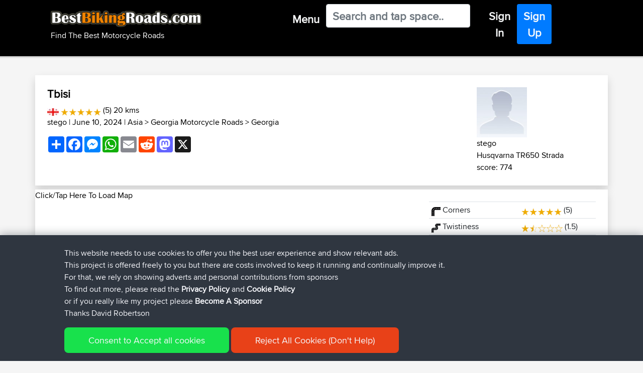

--- FILE ---
content_type: text/html; charset=utf-8
request_url: https://www.google.com/recaptcha/api2/aframe
body_size: 267
content:
<!DOCTYPE HTML><html><head><meta http-equiv="content-type" content="text/html; charset=UTF-8"></head><body><script nonce="9KiHVtKy5Ibz9v3Lcujl2g">/** Anti-fraud and anti-abuse applications only. See google.com/recaptcha */ try{var clients={'sodar':'https://pagead2.googlesyndication.com/pagead/sodar?'};window.addEventListener("message",function(a){try{if(a.source===window.parent){var b=JSON.parse(a.data);var c=clients[b['id']];if(c){var d=document.createElement('img');d.src=c+b['params']+'&rc='+(localStorage.getItem("rc::a")?sessionStorage.getItem("rc::b"):"");window.document.body.appendChild(d);sessionStorage.setItem("rc::e",parseInt(sessionStorage.getItem("rc::e")||0)+1);localStorage.setItem("rc::h",'1769043315347');}}}catch(b){}});window.parent.postMessage("_grecaptcha_ready", "*");}catch(b){}</script></body></html>